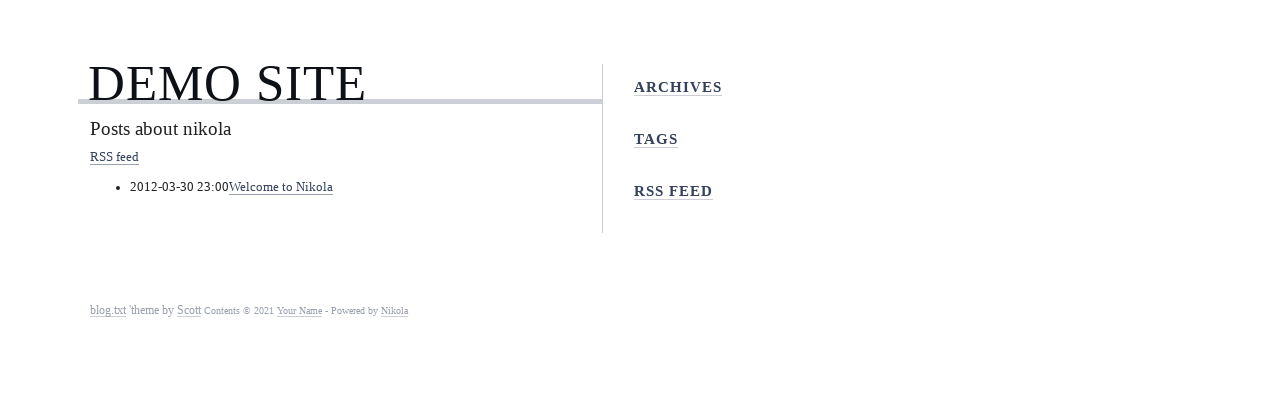

--- FILE ---
content_type: text/html; charset=UTF-8
request_url: https://themes.getnikola.com/v8/blogtxt/demo/categories/nikola/
body_size: 1329
content:
<!DOCTYPE html>
<html prefix="        og: http://ogp.me/ns# article: http://ogp.me/ns/article#     " vocab="http://ogp.me/ns" lang="en">
<head>
<meta charset="utf-8">
<meta name="viewport" content="width=device-width">
<title>Posts about nikola | Demo Site</title>
<link href="../../assets/css/baguetteBox.min.css" rel="stylesheet" type="text/css">
<link href="../../assets/css/rst_base.css" rel="stylesheet" type="text/css">
<link href="../../assets/css/nikola_rst.css" rel="stylesheet" type="text/css">
<link href="../../assets/css/code.css" rel="stylesheet" type="text/css">
<link href="../../assets/css/theme.css" rel="stylesheet" type="text/css">
<meta name="theme-color" content="#5670d4">
<meta name="generator" content="Nikola (getnikola.com)">
<link rel="alternate" type="application/rss+xml" title="RSS" hreflang="en" href="../../rss.xml">
<link rel="canonical" href="https://example.com/categories/nikola/">
<!--[if lt IE 9]><script src="../../assets/js/html5shiv-printshiv.min.js"></script><![endif]--><link rel="alternate" type="application/rss+xml" title="RSS for tag nikola" hreflang="en" href="../nikola.xml">
</head>
<body>
<div id="wrapper">
    <div id="container">
        <div id="content">
            <div id="header">
                <h1 id="blog-title">
                    <a href="https://example.com/" title="Demo Site">Demo Site</a>
                </h1>
                
                
            </div>
        <div class="hfeed">
            <!--Body content-->
            
<article class="tagpage"><header><h1>Posts about nikola</h1>
        <div class="metadata">
            
                <p class="feedlink">
                        
            <a href="../nikola.xml" hreflang="en" type="application/rss+xml">RSS feed</a>

                </p>

        </div>
        

    </header><ul class="postlist">
<li>
<time class="listdate" datetime="2012-03-30T23:00:00-03:00" title="2012-03-30 23:00">2012-03-30 23:00</time><a href="../../posts/welcome-to-nikola/" class="listtitle">Welcome to Nikola</a><a></a>
</li>
        </ul></article><!--End of body content-->
</div>
<!-- .hfeed -->
    </div>
<!-- #content -->
</div>
<!-- #container -->

<div id="primary" class="theme_sidebar">
    <ul>
<li>
<h3><a href="../../archive.html">Archives</a></h3>
            
            
            </li>
<li>
<h3><a href="../index.html">Tags</a></h3>
            
            
            </li>
<li>
<h3><a href="../../rss.xml">RSS feed</a></h3>
            
            
        </li>
<li>
        </li>
<li>
    </li>
</ul>
</div>
<!-- #primary .theme_sidebar -->

<div id="footer">
    <span id="theme-link"><a href="http://www.plaintxt.org/themes/blogtxt/" title="blog.txt theme for WordPress" rel="follow designer">blog.txt</a> 'theme by <span class="vcard"><a class="url fn n" href="http://scottwallick.com/" title="scottwallick.com" rel="follow designer"><span class="given-name">Scott</span><span class="additional-name"> Allan</span><span class="family-name"> Wallick</span></a></span></span>
    <small>Contents © 2021         <a href="/cdn-cgi/l/email-protection#4a20252f0a2e2f27256439233e2f">Your Name</a> - Powered by         <a href="https://getnikola.com" rel="nofollow">Nikola</a>         
            
 </small><p>
</p>
</div>
<!-- #footer -->

</div>
<!-- #wrapper -->
    
    
    
    
            <script data-cfasync="false" src="/cdn-cgi/scripts/5c5dd728/cloudflare-static/email-decode.min.js"></script><script src="../../assets/js/baguetteBox.min.js"></script>
<script defer src="https://static.cloudflareinsights.com/beacon.min.js/vcd15cbe7772f49c399c6a5babf22c1241717689176015" integrity="sha512-ZpsOmlRQV6y907TI0dKBHq9Md29nnaEIPlkf84rnaERnq6zvWvPUqr2ft8M1aS28oN72PdrCzSjY4U6VaAw1EQ==" data-cf-beacon='{"version":"2024.11.0","token":"e20d61edbfca44b9a13a8ca938355357","r":1,"server_timing":{"name":{"cfCacheStatus":true,"cfEdge":true,"cfExtPri":true,"cfL4":true,"cfOrigin":true,"cfSpeedBrain":true},"location_startswith":null}}' crossorigin="anonymous"></script>
</body>
</html>
